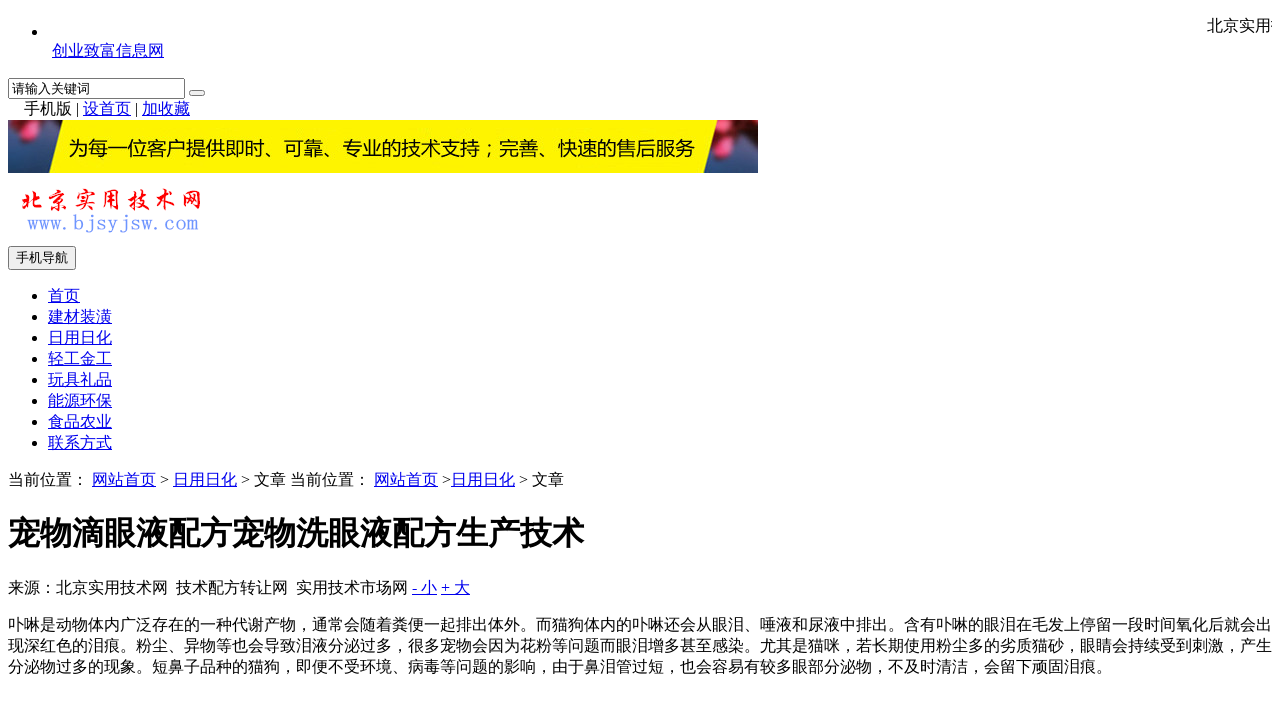

--- FILE ---
content_type: text/html
request_url: http://www.bjsyjsw.com/jishu/1570.html
body_size: 6942
content:

<!DOCTYPE html>
<html>
<head>
<meta http-equiv="Content-Type" content="text/html; charset=gb2312" />

<meta http-equiv="X-UA-Compatible" content="IE=Edge,chrome=1">
<meta name="format-detection" content="telephone=no,email=no,address=no" />

<meta name="viewport" content="width=device-width, initial-scale=1">

<meta name="renderer" content="webkit">
<meta name="applicable-device" content="pc,mobile">
<script type="text/javascript" src="../inc/isclose.asp?l=../"></script>
<script type="text/javascript" src="../skin/default/js/jquery.min.js"></script>
<script type="text/javascript" src="../skin/default/js/bootstrap.min.js"></script>
<link href="../skin/default/css/bootstrap.min.css" rel="stylesheet">
<link href="../skin/default/style.css" rel="stylesheet">
<script type="text/javascript" src="../js/msclass.js"></script>
<script type="text/javascript" src="../js/jquery.event.move.js"></script>
<!--[if lt IE 9]>
<script src="../skin/default/js/html5shiv.min.js"></script>
<script src="../skin/default/js/respond.min.js"></script>
<![endif]-->
<link rel="shortcut icon" type="image/x-icon" href="../favicon.ico">
<link rel="bookmark" type="image/x-icon" href="../favicon.ico">

<link href="../skin/default/mediastyle.css" rel="stylesheet">

<title>宠物滴眼液配方宠物洗眼液配方生产技术_日用日化_北京实用技术网 实用技术推广网 新技术转让网 技术配方转让网 实用技术市场网 创业致富信息网</title>
<meta name="Keywords" content="宠物滴眼液配方，宠物洗眼液配方生产技术">
<meta name="Description" content="宠物洗眼液温和刺激性低，抑菌性强，可有效抑制宠物眼周微生物繁殖，可清洁宠物眼周分泌物，缓解泪痕，预防眼周疾病的发生">
<script type="text/javascript" src="../js/qrcode.js"></script>
</head>
<body>
<script>
function showHide0123(obj)
{obj.style.display = obj.style.display == "none" ? "block" : "none";}
</script>

<div class="trtopbar" id="trtopbar178888">
<div class="container trtop" id="trrolltext178888">
    <div id="notice" class="trtopnotice trfl">
      <ul id="noticecontent">
<li><marquee scrollamount="2" direction="left">北京实用技术网是提供实用技术交易、实用技术资料、实用技术转让、技术配方转让、实用技术培训、创业致富技术、实用技术大全、创业致富信息、创业致富项目、实用致富技术、科技致富信息、投资创业项目、专利技术资料等的技术配方出售平台科技网站！下属网站：<a href="http://www.cnxinjishu.com" title="技术配方转让网">技术配方转让网</a>&nbsp;<a href="http://www.bjsyjsw.com/jishu/list_5.html" title="技术配方专利网">技术配方专利网</a>&nbsp;<a href="http://www.bjsyjsw.com/jishu/list_4.html" title="中国技术转让网">中国技术转让网</a>&nbsp;<a href="http://www.bjsyjsw.com/jishu/list_3.html" title="实用技术市场网">实用技术市场网</a>&nbsp;<a href="http://www.bjsyjsw.com/jishu/list_2.html" title="实用技术推广网">实用技术推广网</a>&nbsp;<a href="http://www.bjsyjsw.com/jishu/list_1.html" title="新技术转让网">新技术转让网</a></marquee></li>&nbsp;<a href="http://www.bjsyjsw.com/jishu/list_6.html" title="创业致富信息网">创业致富信息网</a></marquee></li>
      </ul>
    </div>
<div class="trtop2 trfr clearfix" id="trtop2">
<form action="../trsearch.asp" target="_blank" name="formsc1" id="formsc1" method="get" onsubmit="return checksearch(this)">
<input name="keywords" type="text" class="trsearchs trfl" id="keywords"  onfocus="this.value='';" onblur="if(this.value.length < 1) this.value='请输入关键词';" value="请输入关键词" maxlength="30" />
<button type="submit" class="trsearchbt trfl "> <span class="glyphicon glyphicon-search" aria-hidden="true"></span> </button>
</form>
</div>

<div class="trtop3 trfr" id="trtoplink178888"> <span style="position:relative;z-index:100">　<div id="qrcodeyl" style="position:absolute;top:30px;z-index:100;left:-90px;display:none;border:5px solid #fff;padding:0;margin:0;width:200px;height:200px;"></div></span><span id="phonepageyl" onMouseOver="showHide0123(qrcodeyl)" onMouseOut="showHide0123(qrcodeyl)">手机版</span> | <script>var qrcode = new QRCode('qrcodeyl', {
  text: 'http://www.bjsyjsw.com',
  width: 200,
  height: 200,
  colorDark : '#000000',
  colorLight : '#ffffff',
  correctLevel : QRCode.CorrectLevel.H
});</script> 
<a onclick="SetHome(window.location)" href="javascript:void(0);" target="_self">设首页</a> | <a onclick="AddFavorite(window.location,document.title)" href="javascript:void(0);" target="_self">加收藏</a> <script type="text/javascript">changeloginreg()</script> </div>
</div>
</div>

<nav class="navbar navbar-default trnavbar">
<div class="container trlogoother " id="trlogoother">

<div class="trlogor trad1" id="trlogoright178888"><a href="/" alt="实用技术推广网,新技术转让网,技术配方转让网,实用技术市场网,技术配方出售平台,创业致富信息网,中国技术转让网"><img src="/980.jpg"/></a></div>
<div class="trlogo clearfix" id="trlogodiv">
<table id="trlogotb">
<tr>
<td align="left" valign="middle"><a href="../" title=""><img src="../upfiles/image/201605/logo.png" alt="北京实用技术网是提供实用技术交易、实用技术资料、实用技术转让、技术配方转让、实用致富技术、科技致富信息、投资创业项目、专利技术资料、创业致富信息、创业致富项目等的实用技术市场网站技术配方出售平台"/></a></td>
</tr>
</table>

<button type="button" class="navbar-toggle trmnavbtn" data-toggle="collapse" data-target="#navbar-collapse"> <span class="sr-only">手机导航</span> <span class="icon-bar"></span> <span class="icon-bar"></span> <span class="icon-bar"></span> </button>

</div>
</div>
<script type="text/javascript">
function trautoLogoPlace(){
if (document.body.clientWidth>=1200 ){
otrlogotb=document.getElementById("trlogotb")
trlogoother=document.getElementById("trlogoother")
trlogodiv=document.getElementById("trlogodiv")
otrlogotb.style.height =trlogoother.offsetHeight+'px'
otrlogotb.style.width =(trlogodiv.offsetWidth)+'px'
}
}
trautoLogoPlace()
//window.onresize=function(){trautoLogoPlace()}
</script>

<div class="trnav" id="trnav178888">
<div class="container">
<div class="collapse navbar-collapse trcollapse" id="navbar-collapse">
<div class="trrow1200">
<ul class="nav navbar-nav trnavul">
<li class="trnobg"><a href="../" target="_self" >首页</a></li>
<li><a href="../jishu/list_1.html" >建材装潢</a></li>
<li><a href="../jishu/list_2.html" class="trnavac">日用日化</a></li>
<li><a href="../jishu/list_3.html" >轻工金工</a></li>
<li><a href="../jishu/list_4.html" >玩具礼品</a></li>
<li><a href="../jishu/list_5.html" >能源环保</a></li>
<li><a href="../jishu/list_6.html" >食品农业</a></li>
<li><a href="../jishu/769.html" >联系方式</a></li>
</ul>
</div>
</div>
</div>
</div>
</nav>

<div class="container">
<div class="trad3"> 
<script type="text/javascript"> _55tr_com('tr3')</script> 
</div>
<div class="trad3 clearfix"> 
<script type="text/javascript"> _55tr_com('tr9')</script> 
</div>
</div>

<div class="container trblock " id="trblock178888">
<div class="col-lg-9  trrow1199 trmarb1199 trshow trovh " id="trleft178888">
<div class="trshowtitle1 trovh"><span class="trcrumbs">当前位置： <a href="../">网站首页</a> &gt;
<a href="../jishu/list_2.html" >日用日化</a>  
&gt; 文章 </span><span class="trmcrumbs">当前位置： <a href="../">网站首页</a> &gt;<a href="../jishu/list_2.html">日用日化</a> &gt; 文章</span></div>
<div class="publicnr trmar2">

<div class="trcontentbox " id="trcontentbox178888">
<h1>宠物滴眼液配方宠物洗眼液配方生产技术</h1>
<p class="trinfo trmar1 clearfix">  
<span class="trfl trcomfrom">来源：北京实用技术网&nbsp;&nbsp;技术配方转让网&nbsp;&nbsp;实用技术市场网</span> <span class="trfr"><a href="javascript:void(0)" onClick="setFontsize(0,'trcontenttd')">- 小</a> <a href="javascript:void(0)" onClick="setFontsize(1,'trcontenttd')" >+ 大</a></span></p>

<div class="trcontent" id="trcontent">
<table width="100%" border="0" cellspacing="0" cellpadding="0">
<tr>
<td class="trcontenttd" id="trcontenttd">卟啉是动物体内广泛存在的一种代谢产物，通常会随着粪便一起排出体外。而猫狗体内的卟啉还会从眼泪、唾液和尿液中排出。含有卟啉的眼泪在毛发上停留一段时间氧化后就会出现深红色的泪痕。粉尘、异物等也会导致泪液分泌过多，很多宠物会因为花粉等问题而眼泪增多甚至感染。尤其是猫咪，若长期使用粉尘多的劣质猫砂，眼睛会持续受到刺激，产生分泌物过多的现象。短鼻子品种的猫狗，即便不受环境、病毒等问题的影响，由于鼻泪管过短，也会容易有较多眼部分泌物，不及时清洁，会留下顽固泪痕。<br /><br /><br /><br />通过洗眼液对于犬猫眼周擦拭，可以及时清洁宠物眼周分泌物，同时有效抑菌，抑制微生物在眼部附近繁殖，从而避免眼部疾病的发生，但现有的洗眼液抑菌效果不明显，且刺激性较强，长期、频繁使用会带来一定损伤。<br /><br /><br /><br />本宠物滴眼液/宠物洗眼液温和刺激性低，抑菌性强，可有效抑制宠物眼周微生物繁殖，可清洁宠物眼周分泌物，缓解泪痕，预防眼周疾病的发生，其中添加聚季铵盐，可在有效防止灰尘、花粉以及细菌在眼周的附着，进一步避免眼周疾病的发生。<br /><br /><br /><br />功效：去除泪痕、缓解干涩、抑制瘙痒。<br /><br /><br /><br />适用：适用于犬、猫等宠物眼部常规护理。<br /><br /><br /><br /><a href="http://www.bjsyjsw.com" target="_blank" >技术</a>服务：宠物滴眼液（宠物洗眼液）<a href="http://www.bjsyjsw.com" target="_blank" >配方</a><a href="http://www.bjsyjsw.com" target="_blank" >生产</a>技术280元，含原料介绍、生产配方、工艺流程等。<br />
</td>
</tr>
</table>

</div>

</div>
<div class="visible-lg-block" style=" width:90%; height:40px; margin:10px auto; text-align:center;" id="trshowshare178888"><script type="text/javascript" src="../crinc/showshare.asp?l=../"></script></div>
<p class="trnearnews">
上一篇：<a href="../jishu/1569.html">宠物钙片配方成幼猫狗通用宠物乳钙片配方生产技术</a>
</p>      
<p class="trnearnews">
下一篇：<a href="../jishu/1571.html">宠物滴耳液配方猫咪洗耳液配方宠物洁耳液配方生产技术</a>
</p>      
</div>

<div class="" id="showcomment"> </div>
<script id="dataload"  type="text/javascript" src="../inc/comment.asp?id=1570"></script>

</div>
<div class="col-lg-3  trrow1199 trlistright" id="trlistright178888">

<div class=" trmar2 clearfix">
 <ul class="trlistnav">
 <li ><a href="../jishu/list_1.html" target="_self">建材装潢</a></li>
 <li class="tractive"><a href="../jishu/list_2.html" target="_self">日用日化</a></li>
 <li ><a href="../jishu/list_3.html" target="_self">轻工金工</a></li>
 <li ><a href="../jishu/list_4.html" target="_self">玩具礼品</a></li>
 <li ><a href="../jishu/list_5.html" target="_self">能源环保</a></li>
 <li ><a href="../jishu/list_6.html" target="_self">食品农业</a></li>
 <li ><a href="../jishu/769.html" target="_self">联系方式</a></li>
 </ul>

</div>
<div class="trad4 trovh trmar2 "><script type="text/javascript">_55tr_com("tr6");</script></div>

<div class="trsmallblock1 clearfix trmar2">
<div class="trlisttitle2 trfont1"> 热门技术 </div>
    <ul class="trsmallblock1ul">
<li><a href="../jishu/1834.html" title="活性染料防沾色皂洗剂配方活性印花皂洗剂配方低温皂洗剂配方">活性染料防沾色皂洗剂配方活性印花皂洗剂配方低温皂洗剂配方</a></li>
<li><a href="../jishu/1827.html" title="锅内烧糊焦垢清洁剂配方锅内烧糊焦垢清洗剂配方">锅内烧糊焦垢清洁剂配方锅内烧糊焦垢清洗剂配方</a></li>
<li><a href="../jishu/1820.html" title="一元型过氧乙酸消毒液配方固液双剂型长效过氧乙酸消毒剂配方液液双剂型中性过氧乙酸消毒液配方">一元型过氧乙酸消毒液配方固液双剂型长效过氧乙酸消毒剂配方液液..</a></li>
<li><a href="../jishu/1806.html" title="起蜡水配方快速起蜡水配方">起蜡水配方快速起蜡水配方</a></li>
<li><a href="../jishu/1802.html" title="二氧化氯凝胶粉配方">二氧化氯凝胶粉配方</a></li>
      </ul>

</div>

<div class="trad4 trovh trmar2"><script type="text/javascript">_55tr_com("tr7");</script></div>

<div class="trad4 trovh trmar2"><script type="text/javascript">_55tr_com("tr8");</script></div>

<div class="trsmallblock1 clearfix trmar2">
<div class="trlisttitle2 trfont1"> 技术资料 </div>
    <ul class="trsmallblock1ul">
<li><a href="../jishu/1623.html" title="管道疏通剂配方">管道疏通剂配方</a></li>
<li><a href="../jishu/543.html" title="免水洗手液（免洗洗手液）配方生产技术">免水洗手液（免洗洗手液）配方生产技术</a></li>
<li><a href="../jishu/541.html" title="重油污油烟净配方生产技术">重油污油烟净配方生产技术</a></li>
<li><a href="../jishu/533.html" title="洗衣机槽（内筒）清洁剂配方">洗衣机槽（内筒）清洁剂配方</a></li>
<li><a href="../jishu/525.html" title="洗衣液浓缩粉配方生产技术">洗衣液浓缩粉配方生产技术</a></li>
      </ul>

</div>

</div>
</div>

<div class="container">
<span class="trmcrumbs">
<form action="..//trsearch.asp" target="_blank" name="formsc1" id="formsc1" method="get" onsubmit="return checksearch(this)">
<input name="keywords" type="text" id="keywords"  onfocus="this.value='';" onblur="if(this.value.length < 1) this.value='请输入关键词';" value="请输入关键词" maxlength="30"  style="width: 280px;height:35px;"/>
<button type="submit" class="trsearchbt trfl "> <span class="glyphicon glyphicon-search" aria-hidden="true"></span> </button>
</form>
</span>
</div>
<div class="trpublicline clearfix "> </div>

<div class="trabout clearfix " id="trabout178888">
<div class="trexplain ">
由于版面限制，技术资料不能全部展示，如果没有找到您需要的技术资料名称，可以直接联系我公司，一定会给您一个满意的答复，合作愉快。
  </div>
  <div class="trexplain ">
     <a href="../jishu/782.html" title="专利检索">专利检索</a> |  <a href="../jishu/773.html" title="免责声明">免责声明</a> |  <a href="../jishu/769.html" title="联系我们">联系我们</a>&nbsp;|&nbsp;<a href="/sitemap.html" title="网站地图">网站地图</a>
  </div>

  <div class="trinformation " id="trinfo178888"> 
    手机/微信：13716646946 &nbsp;| &nbsp;电话：13716646946&nbsp; | &nbsp;QQ：1084244238 &nbsp;| &nbsp;京ICP备05000500号-1</div>

</div>

<div class="trbottomtext"><div class="trcopypower"><span class="trcopyright trfl">Copyright &copy; 2026 <a href="http://www.55tr.com" target="_blank" class="copylink" >天人文章管理系统</a> 版权所有，授权www.bjsyjsw.com使用 </span> <a href="http://www.ok3w.cn/" target="_blank" class="okwk">OK文库</a><style>a.okwk{color:#f5f5f5;height:10px; overflow:hidden; width:3px; display:inline-block; margin-left:20px; position:relative; top:20px;}</style> <span class="trpoweredby trfr ">Powered by 55TR.COM</span></div></div>
<div class="trshare">
<script type="text/javascript" src="../crinc/siteshare.asp?l=../"></script></div>

<div class="trntblock" id="trntblock">
</div>
<a href="#" id="trscrollup" target="_self"><i class="glyphicon glyphicon-menu-up"></i></a>
<script>
(function(){
    var bp = document.createElement('script');
    var curProtocol = window.location.protocol.split(':')[0];
    if (curProtocol === 'https') {
        bp.src = 'https://zz.bdstatic.com/linksubmit/push.js';
    }
    else {
        bp.src = 'http://push.zhanzhang.baidu.com/push.js';
    }
    var s = document.getElementsByTagName("script")[0];
    s.parentNode.insertBefore(bp, s);
})();
</script>
<div class="trdisnone" id="trdisnone"></div>
</body>
</html>
